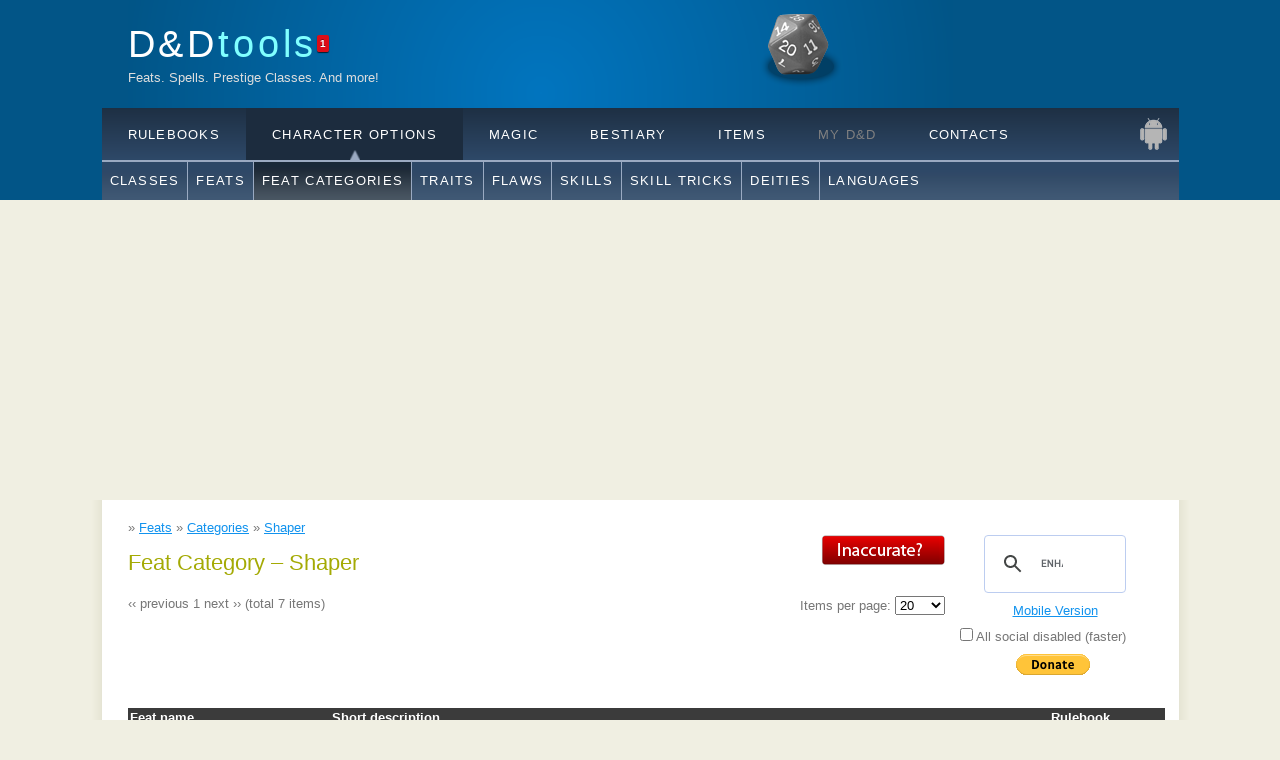

--- FILE ---
content_type: text/html; charset=utf-8
request_url: https://dndtools.org/feats/categories/shaper/
body_size: 3477
content:
<!DOCTYPE HTML>
<html>
<head>
  <title>Shaper &ndash; Feat Category &ndash; D&amp;D Tools</title>
  <link href="/static/favicon.ico" rel="SHORTCUT ICON"/>
  <link rel="canonical" href="https://dndtools.org/feats/categories/shaper/" />
  <link rel="alternate" media="only screen and (max-width: 640px)"  href=/m/feats/categories/shaper/>
  <meta name="description" content="Complete list of all D&amp;D spells, rulebooks, feats, classes and more!"/>
  <meta name="keywords" content="D&amp;D, Spells, Feats, Classes"/>
  <meta http-equiv="content-type" content="text/html; charset=utf-8"/>
  <meta name="google-site-verification" content="T0e3C-V9mijfHz3l51TYGDuvtf14Oz7MWKTxtUbT8Gs" />
  
  <link rel="stylesheet" type="text/css" href="/static/css/style.css?1522741684" title="style"/>
  <link rel="stylesheet" type="text/css" href="/static/css/chosen.css?1522741684" title="style"/>
  <script type="dc11f1222bceb4d88e2fa048-text/javascript" src="/static/js/jquery-1.7.min.js"></script>
  <script type="dc11f1222bceb4d88e2fa048-text/javascript" src="/static/js/jquery.cookie.js"></script>
  <script type="dc11f1222bceb4d88e2fa048-text/javascript" src="/static/js/chosen.jquery.min.js"></script>
  
  
  
</head>

<body>
<div id="fb-root"></div>


<div id="main">
    <div id="header">
        <div id="logo">
            <div id="logo_text">
                <h1>
                    <a href="/">D&amp;D<span class="logo_colour">tools</span></a><span id="counter" title="1 unread news">1</span>
                </h1>

                <h2>Feats. Spells. Prestige Classes. And more!</h2>
            </div>
            
            
        </div>
        <div id="menus">
    <div id="menubar">
        <ul id="menu">
            <li id="menu_rulebooks"><a href="/rulebooks/">Rulebooks</a></li>
            <li class="selected arrow" id="menu_character_options"><a href="/classes/">Character Options</a></li>
            <li id="menu_magic"><a href="/spells/">Magic</a></li>
            <li id="menu_bestiary"><a href="/races/">Bestiary</a></li>
            <li id="menu_items"><a href="/items/">Items</a></li>
            <li id="menu_"><span class="disabled" title="Not yet">My D&amp;D</span></li>
            <li id="menu_contacts"><a href="/contacts/">Contacts</a></li>
            <li class="android"><a
                    href="/contacts/android/">Android</a></li>
        </ul>
    </div>
    <div id="submenubar">
        <ul id="submenu_rulebooks">
            <li><a href="/rulebooks/">All</a></li>
            <li><a href="/rulebooks/editions/">Editions</a></li>
            <li><a href="/rulebooks/core-35--1/">3.5 Core</a></li>
            <li><a href="/rulebooks/supplementals-35--5/">3.5 Supplements</a></li>
            <li><a href="/rulebooks/dragonlance-35--9/">3.5 Dragonlance</a></li>
            <li><a href="/rulebooks/eberron-35--3/">3.5 Eberron</a></li>
            <li><a href="/rulebooks/forgotten-realms-35--4/">3.5 Forgotten Realms</a></li>
            <li><a href="/rules/">Rules</a></li>
        </ul>
        <ul id="submenu_character_options" class="enabled">
            <li><a href="/classes/">Classes</a></li>
            <li><a href="/feats/">Feats</a></li>
            <li class="selected"><a href="/feats/categories/">Feat Categories</a></li>
            <li><a href="/feats/categories/trait/">Traits</a></li>
            <li><a href="/feats/categories/flaw/">Flaws</a></li>
            <li><a href="/skills/">Skills</a></li>
            <li><a href="/feats/categories/skill-trick/">Skill Tricks</a></li>
            <li><a href="/deities/">Deities</a></li>
            <li><a href="/languages/">Languages</a></li>
        </ul>
        <ul id="submenu_magic">
            <li><a href="/spells/">Spells</a></li>
            <li><a href="/spells/schools/">Spell Schools</a></li>
            <li><a href="/spells/descriptors/">Descriptors</a></li>
            <li><span class="disabled" title="Not yet">Shadow Casting</span></li>
            <li><span class="disabled" title="Not yet">Invocations</span></li>
            <li><span class="disabled" title="Not yet">Psionics</span></li>
            <li><span class="disabled" title="Not yet">Auras</span></li>
            <li><span class="disabled" title="Not yet">Maneuvers</span></li>
            <li><a href="/spells/domains/">Domains</a></li>
        </ul>
        <ul id="submenu_bestiary">
            <li><a href="/races/">Races</a></li>
            <li><a href="/races/types/">Race Types</a></li>
            <li><a href="/monsters/">Monsters</a></li>
            <li><span class="disabled" title="Not yet">Monstrous Types</span></li>
            <li><span class="disabled" title="Not yet">Monstrous Traits</span></li>
            <li><span class="disabled" title="Not yet">Templates</span></li>
        </ul>
        <ul id="submenu_items">
            <li><a href="/items/">Magical</a></li>
            <li><span class="disabled" title="Not yet">Mundane / Alchemical</span></li>
        </ul>
        <ul id="submenu_contacts">
            <li><a href="/contacts/">Contact Us</a></li>
            <li><a href="/">News</a></li>
            <li><a href="/contacts/staff/">Staff</a></li>
        </ul>
    </div>
</div>
    </div>
  <div id="site_content">
    
    <div id="breadcrumbs">
      
    &raquo; <a href="/feats/">Feats</a>
    &raquo; <a href="/feats/categories/">Categories</a>
    &raquo; <a href="/feats/categories/shaper/">Shaper</a>

    </div>
    <div class="sidebar">
	<script async src='https://cse.google.com/cse.js?cx=partner-pub-6807656243068332:9264923226' type="dc11f1222bceb4d88e2fa048-text/javascript"></script><div class="gcse-searchbox-only"></div>
    <div style="text-align: center; padding: 10px;" ><a href=/m/feats/categories/shaper/> Mobile Version </a> </div>
        <form action="." method="get">
            <label for="disable_social">
                <input id="disable_social" name="disable_social" type="checkbox" /> All social disabled (faster)
            </label>
        </form>
		<div style="text-align: center; padding: 10px;">
		<form action="https://www.paypal.com/donate" method="post" target="_top">
		<input type="hidden" name="business" value="2SGQMZV7QXMPW" />
		<input type="hidden" name="no_recurring" value="0" />
		<input type="hidden" name="item_name" value="Continue hosting dndtools.org" />
		<input type="hidden" name="currency_code" value="USD" />
		<input type="image" src="https://www.paypalobjects.com/en_US/i/btn/btn_donate_SM.gif" border="0" name="submit" title="PayPal - The safer, easier way to pay online!" alt="Donate with PayPal button" />
		<img alt="" border="0" src="https://www.paypal.com/en_CR/i/scr/pixel.gif" width="1" height="1" />
		</form>

		</div>
        <script type="dc11f1222bceb4d88e2fa048-text/javascript">
            var resetMenuTimer;
            $("#menu").find("li").mouseenter(function() {
                $('#menu').find('li').removeClass('arrow');
                $(this).addClass('arrow');
                $('#submenubar').find('ul').hide();
                $('#sub' + $(this).attr('id')).show();
            });
            var $menus = $('#menus');
            $menus.mouseleave(function() {
                window.clearTimeout(resetMenuTimer);
                resetMenuTimer = window.setTimeout(resetMenu, 500);
            });
            $menus.mouseenter(function () {
                window.clearTimeout(resetMenuTimer);
            });
            function resetMenu() {
                var $menu = $('#menu');
                $menu.find('li').removeClass('arrow');
                $menu.find('li.selected').addClass('arrow');
                var $submenubar = $('#submenubar');
                $submenubar.find('ul').hide();
                $submenubar.find('ul.enabled').show();
            }

            $("#disable_social").change(function(){
                        if (this.checked) {
                            $.cookie("disable_social", 1, { expires : 3650, path : '/'});
                        } else {
                            $.cookie("disable_social", null, {path: '/'});
                        }
                        location.reload();
                    }
            );
        </script>
      

      
	  
    </div>
    <div id="content">
      
        <div id="inaccurate"><a href="/inaccurate_content/?url=http%3A//dndtools.org/feats/categories/shaper/"><img src="/static/images/inaccurate.png" alt="Inaccurate?"/></a></div>
      
      
      

<h2>Feat Category &ndash; Shaper</h2>

<div class="pagination">
  
  
      <span class="disabled prev">&lsaquo;&lsaquo; previous</span>
  
  
    
      
          <span class="current page">1</span>
      
    
  
  
      <span class="disabled next">next &rsaquo;&rsaquo;</span>
  
  (total 7 items)
  <form method="get" action=".">
    
    <label>Items per page:
      <select name="page_size" onchange="if (!window.__cfRLUnblockHandlers) return false; this.form.submit()" data-cf-modified-dc11f1222bceb4d88e2fa048-="">
        
        <option value="20"
         selected="selected">20</option>
      
        <option value="50"
        >50</option>
      
        <option value="100"
        >100</option>
      
        <option value="1000"
        >1000</option>
      
    </select>
    </label>
  </form>
</div>

<table class="common">
<tr>
  <th>Feat name</th>
  <th>Short description</th>
  <th>Rulebook</th>
</tr>

    <tr>
        <td><a href="/feats/ghostwalk--94/ectoplasm--3473/">Ectoplasm</a></td>
        <td title="You can create ectoplasm, a gooey physical manifestation of base supernatural spiritual energy.">You can create ectoplasm, a gooey physical manifestation of base ...</td>
        <td><a href="/rulebooks/supplementals-30--7/ghostwalk--94/">Ghostwalk</a></td>
    </tr>

    <tr>
        <td><a href="/feats/ghostwalk--94/ghost-healing--3544/">Ghost Healing</a></td>
        <td title="You can transfer some of your own ectoplasm to another ghost to heal it.">You can transfer some of your own ectoplasm to another ...</td>
        <td><a href="/rulebooks/supplementals-30--7/ghostwalk--94/">Ghostwalk</a></td>
    </tr>

    <tr>
        <td><a href="/feats/ghostwalk--94/greater-witchlight--3552/">Greater Witchlight</a></td>
        <td title="Your witchlight can last longer, become hotter, or give off more light.">Your witchlight can last longer, become hotter, or give off ...</td>
        <td><a href="/rulebooks/supplementals-30--7/ghostwalk--94/">Ghostwalk</a></td>
    </tr>

    <tr>
        <td><a href="/feats/ghostwalk--94/sculpt-ghost-body--3575/">Sculpt Ghost Body</a></td>
        <td title="You can reshape your ghost body&#39;s ectoplasm to enhance one physical ability score at the expense of another.">You can reshape your ghost body&#39;s ectoplasm to enhance one ...</td>
        <td><a href="/rulebooks/supplementals-30--7/ghostwalk--94/">Ghostwalk</a></td>
    </tr>

    <tr>
        <td><a href="/feats/ghostwalk--94/shape-ectoplasm--3574/">Shape Ectoplasm</a></td>
        <td title="You can make equipment out of ectoplasm.">You can make equipment out of ectoplasm.</td>
        <td><a href="/rulebooks/supplementals-30--7/ghostwalk--94/">Ghostwalk</a></td>
    </tr>

    <tr>
        <td><a href="/feats/ghostwalk--94/temper-ectoplasm--3581/">Temper Ectoplasm</a></td>
        <td title="You can make durable equipment out of ectoplasm.">You can make durable equipment out of ectoplasm.</td>
        <td><a href="/rulebooks/supplementals-30--7/ghostwalk--94/">Ghostwalk</a></td>
    </tr>

    <tr>
        <td><a href="/feats/ghostwalk--94/witchlight--3551/">Witchlight</a></td>
        <td title="You can create witchlight, a harmless faint light, on yourself or an object.">You can create witchlight, a harmless faint light, on yourself ...</td>
        <td><a href="/rulebooks/supplementals-30--7/ghostwalk--94/">Ghostwalk</a></td>
    </tr>

</table>

<div class="pagination">
  
  
      <span class="disabled prev">&lsaquo;&lsaquo; previous</span>
  
  
    
      
          <span class="current page">1</span>
      
    
  
  
      <span class="disabled next">next &rsaquo;&rsaquo;</span>
  
  (total 7 items)
  <form method="get" action=".">
    
    <label>Items per page:
      <select name="page_size" onchange="if (!window.__cfRLUnblockHandlers) return false; this.form.submit()" data-cf-modified-dc11f1222bceb4d88e2fa048-="">
        
        <option value="20"
         selected="selected">20</option>
      
        <option value="50"
        >50</option>
      
        <option value="100"
        >100</option>
      
        <option value="1000"
        >1000</option>
      
    </select>
    </label>
  </form>
</div>


    </div>
	    <div>
<script async src="https://pagead2.googlesyndication.com/pagead/js/adsbygoogle.js" type="dc11f1222bceb4d88e2fa048-text/javascript"></script>
<ins class="adsbygoogle"
     style="display:inline-block;width:400px;height:100px"
     data-ad-client="ca-pub-6807656243068332"
     data-ad-slot="8812537205"></ins>
<script type="dc11f1222bceb4d88e2fa048-text/javascript">
     (adsbygoogle = window.adsbygoogle || []).push({});
</script>
  </div>
    
  </div>
  <div id="content_footer"></div>
  <div id="footer">
      
    
  </div>
</div>
<script src="/cdn-cgi/scripts/7d0fa10a/cloudflare-static/rocket-loader.min.js" data-cf-settings="dc11f1222bceb4d88e2fa048-|49" defer></script><script defer src="https://static.cloudflareinsights.com/beacon.min.js/vcd15cbe7772f49c399c6a5babf22c1241717689176015" integrity="sha512-ZpsOmlRQV6y907TI0dKBHq9Md29nnaEIPlkf84rnaERnq6zvWvPUqr2ft8M1aS28oN72PdrCzSjY4U6VaAw1EQ==" data-cf-beacon='{"version":"2024.11.0","token":"a04ccb9f381c48809e7ec0dc1c4f36ea","r":1,"server_timing":{"name":{"cfCacheStatus":true,"cfEdge":true,"cfExtPri":true,"cfL4":true,"cfOrigin":true,"cfSpeedBrain":true},"location_startswith":null}}' crossorigin="anonymous"></script>
</body>
</html>

--- FILE ---
content_type: text/html; charset=utf-8
request_url: https://www.google.com/recaptcha/api2/aframe
body_size: 114
content:
<!DOCTYPE HTML><html><head><meta http-equiv="content-type" content="text/html; charset=UTF-8"></head><body><script nonce="loGqg66X-S95bZwt8SZDkw">/** Anti-fraud and anti-abuse applications only. See google.com/recaptcha */ try{var clients={'sodar':'https://pagead2.googlesyndication.com/pagead/sodar?'};window.addEventListener("message",function(a){try{if(a.source===window.parent){var b=JSON.parse(a.data);var c=clients[b['id']];if(c){var d=document.createElement('img');d.src=c+b['params']+'&rc='+(localStorage.getItem("rc::a")?sessionStorage.getItem("rc::b"):"");window.document.body.appendChild(d);sessionStorage.setItem("rc::e",parseInt(sessionStorage.getItem("rc::e")||0)+1);localStorage.setItem("rc::h",'1769818126285');}}}catch(b){}});window.parent.postMessage("_grecaptcha_ready", "*");}catch(b){}</script></body></html>